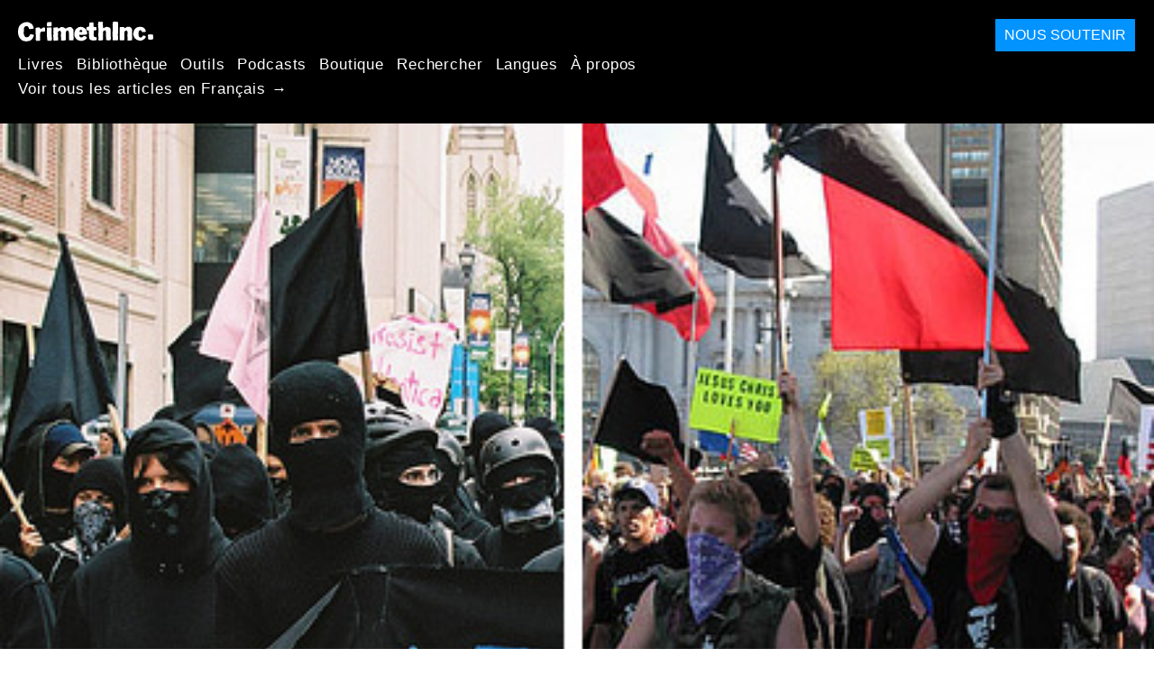

--- FILE ---
content_type: text/html; charset=utf-8
request_url: https://fr.crimethinc.com/2008/10/11/fashion-tips-for-the-brave
body_size: 10492
content:
<!DOCTYPE html>
<html dir="ltr" lang="en" class="media-mode" prefix="og: http://ogp.me/ns#">
  <head>
    
  <!--
    ********************************************************************************************************
    I support your decision, I believe in change and hope you find just what it is that you are looking for.
    ********************************************************************************************************
  -->

<title>CrimethInc. : Fashion Tips for the Brave</title>
<meta charset="utf-8">
<meta http-equiv="X-UA-Compatible" content="IE=edge">
<meta name="viewport" content="width=device-width, initial-scale=1, shrink-to-fit=no">

<link rel="pgpkey" type="application/pgp-keys" href="/key.pub">

<meta name="csrf-param" content="authenticity_token" />
<meta name="csrf-token" content="-PWDuO5zOwCLmk2AMDkXWBr5XAqcpZIz5c4OyjkjyB4xZhVRQ0HKvZNYrDXXrWpI3w70mXdBNtef43jyFvSWtA" />

<!-- Search engines should use our meta tags for link previews -->
<meta name="robots" content="noydir">
<meta name="robots" content="noodp">

<!-- Chrome, Firefox OS and Opera -->
<meta name="theme-color" content="#000000">
<!-- Safari -->
<meta name="apple-mobile-web-app-status-bar-style" content="black">

<!-- General meta tags -->
<meta name="robots" content="index,follow">
<meta name="application-name" content="CrimethInc. : Fashion Tips for the Brave">
<meta name="description" content="Nowadays, entirely apart from the question of whether you’re engaging in illegal activity, it can be important to protect your privacy while participating in public protests. Local and federal law ...">
<meta name="generator" content="CrimethInc. Internet Rube Goldberg Machine 3000">
<meta name="author" content="CrimethInc. Ex-Workers Collective">

<!-- Google Site Verification for WebMaster tools -->
<!-- <meta name="google-site-verification" content="" /> -->

<!-- Social media support: Twitter Cards and Facebook (Open Graph) -->
<meta name="twitter:dnt" content="on">
<meta name="twitter:card" content="summary_large_image">
<meta name="twitter:site" content="@crimethinc">
<meta name="twitter:site:id" content="14884161">
<meta name="twitter:creator" content="@crimethinc">
<meta name="twitter:creator:id" content="14884161">
<meta name="twitter:url" content="https://fr.crimethinc.com/2008/10/11/fashion-tips-for-the-brave" property="og:url">
<meta name="twitter:title" content="Fashion Tips for the Brave" property="og:title">
<meta name="twitter:description" content="Nowadays, entirely apart from the question of whether you’re engaging in illegal activity, it can be important to protect your privacy while participating in public protests. Local and federal law ..." property="og:description">
<meta name="twitter:image" content="https://cdn.crimethinc.com/images/random/fashion_tips.jpg" property="og:image">
<meta property="og:site_name" content="CrimethInc.">
<meta property="og:type" content="article">

<!-- Feeds: RSS/Atom and JSON Feed -->
  <link rel="alternate" type="application/atom+xml" title="CrimethInc. : Fashion Tips for the Brave" href="https://fr.crimethinc.com/feed" />
  <link rel="alternate" type="application/json" title="CrimethInc. : Fashion Tips for the Brave" href="https://fr.crimethinc.com/feed.json" />

<!-- Canonical URLs -->

<!-- BIO -->
<link rel="me" href="mailto:help@crimethinc.com">
<link rel="author" href="/about" title="About CrimethInc.">

<!-- Site search -->
<link rel="search" type="application/opensearchdescription+xml" href="https://crimethinc.com/opensearch.xml" title="CrimethInc.">

<!-- Sitemap -->
<link rel="home" href="https://crimethinc.com">
<link rel="index" href="https://crimethinc.com/sitemap">

<!-- Browser hints -->
<link rel="dns-prefetch" href="https://assets.crimethinc.com">
<link rel="dns-prefetch" href="https://cdn.crimethinc.com">

  <!-- Fav and touch icons -->
  <link rel="shortcut icon" href="/favicon.ico" type="image/x-icon">
  <link rel="apple-touch-icon icon" href="/apple-touch-icon.png" sizes="180x180" type="image/png">
  <link rel="mask-icon" href="/logo.svg" sizes="any" color="#000000">

  <!-- Windows, IE and Edge -->
  <meta name="msapplication-TileImage" content="/assets/icons/icon-144x144-db990e10839d96d73fbea65084220a931c26303c71b51116e28a827459340b8e.png">
  <meta name="msapplication-TileColor" content="#000000">

  <meta name="msapplication-square70x70logo" content="/assets/icons/icon-150x150-0a640ae0ca69985cea7af37103321d66c4ec512fd14aebb15805c176730611f8.png">
  <meta name="msapplication-square150x150logo" content="/assets/icons/icon-70x70-09272eec03e5a3309fe3d4a6a612dc4a96b64ee3decbcad924e02c28ded9484e.png">
  <meta name="msapplication-wide310x150logo" content="/assets/icons/icon-310x150-9e4aeec27d6e1ffcc8758850e71675f8df9e0304a4f33d47e581beb45220e346.png">
  <meta name="msapplication-square310x310logo" content="/assets/icons/icon-310x310-1729fce0f599a470d45d5eb77482b256c417fc51b6590a5e669bea23437e27c4.png">

  <!-- Icons and stuff for more browsers via manifest.json -->
  <link rel="manifest" href="/manifest.json">


<!-- CSS -->
<link rel="stylesheet" href="/assets/2017-2b8abba6d8a2e79ddf40543b1b6fd3362a3b076d312340bc7b53607b0808a288.css" media="all" />

<style>

</style>





    

  </head>

  <body id="article">
    
    
    <header class="site-header" id="header">

  <span class="header-logo"><a href="/">CrimethInc.</a></span>

  <nav>
    <ul class="primary-navigation">
      <li class="nav-link"><a href="/books">Livres</a></li>
      <li class="nav-link"><a href="/library">Bibliothèque</a></li>
      <li class="nav-link"><a href="/tools">Outils</a></li>
      <li class="nav-link"><a href="/podcasts">Podcasts</a></li>
      <li class="nav-link"><a href="/store">Boutique</a></li>
      <li class="nav-link"><a href="/search">Rechercher</a></li>
      <li class="nav-link"><a href="/languages">Langues</a></li>
      <li class="nav-link"><a href="/about">À propos</a></li>
    </ul>

      <ul>
        <li class="nav-link"><a href="/languages/francais">Voir tous les articles en Français →</a></li>
      </ul>
  </nav>

  <a class="button" href="/support">Nous soutenir</a>
</header>



    <main>
      

  <article id="article--fashion-tips-for-the-brave" class="h-entry" data-id="57" data-published-at="1769225854">
    <header>
        <div class="article-image">
    <img class="u-photo" alt="" src="https://cdn.crimethinc.com/images/random/fashion_tips.jpg" />
  </div>


      <div class="meta">
        <div class="p-name ">
  

    <h1 class="p-x-title" id="fashion-tips-for-the-brave">
      Fashion Tips for the Brave
    </h1>


  
</div>

        

<time class="dt-published" datetime="2008-10-11">
    2008-10-11
</time>


          <div class="categories">
    <b class="badge">Categories:</b>

    <ul>
        <li><img class="icon-image" src="/assets/library/tags-5937defc0b5300a28e526975987497758ed02ac77cb9ec9ce47af63b04d525cd.png" /></li>
        <li><a rel="tag" class="p-category" href="/categories/read-all-about-it">Read All About It</a></li>
    </ul>
  </div>

          <div class="localizations">
    <b class="badge">Localizations:</b>

    <ul>
        <li><img class="icon-image" src="/assets/library/localizations-f03e56af8212d33cb5dcac243cbe395c90e3fe18169f175008f1a829ebb9491d.png" /></li>
        <li><a href="/2008/10/11/nkht-fshn-bry-frd-bybkh">فارسی</a></li>
        <li><a href="/2008/10/11/tips-berpakaian-bagi-para-pemberani-yang-keren">Bahasa Indonesia</a></li>
        <li><a href="/2020/11/02/dicas-de-moda-para-pessoas-com-coragem">Português Brasileiro</a></li>
        <li><a href="/2008/10/11/modnyie-soviety-dlia-smielykh">Русский</a></li>
        <li><a href="/2008/10/11/iak-odiaghaiutsia-smilivi">українська мова</a></li>
    </ul>
  </div>

      </div>

      
    </header>

    <div class="e-content">
      <p>Nowadays, entirely apart from the question of whether you’re engaging in illegal activity, it can be important to protect your privacy while participating in public protests. Local and federal law enforcement agencies are compiling extensive files on everyone they deem suspect; if you don’t want them invading your privacy, it may be appropriate for you to remain anonymous while exercising your supposed right to free speech. The same goes double if you lack the privileges of citizenship or you fear your employer may discriminate against you for your political beliefs. In the light of the <a href="http://bombsandshields.blogspot.com/2008/09/legal-updates-from-rnc-protests-in-st.html">felony charges</a> resulting from the recent <a href="http://twincities.indymedia.org/2008/sep/organizing-resistance-retrospective-2008-republican-national-convention?t=1221977945">RNC protests</a>, it is especially important for activists to be aware of this.</p>

<p>We’ve already published extensively on this topic, most notably in the guide <a href="https://crimethinc.com/texts/pastfeatures/blocs.php">Blocs, Black and Otherwise</a>. The following is largely a refresher for anyone who needs it before hitting the streets again.</p>

<h3 id="fashion-tips-for-the-brave-and-fabulous">Fashion Tips for the Brave and Fabulous</h3>

<p>Do you desire to be an autonomous individual rather than a faceless, mass-produced cog in the machine? Great! That is, unless you are marching in a bloc—where conformity is a weapon that you can use to smash the machine itself.</p>

<p>The goal of the bloc as a tactic is to have everyone look as similar as possible, so that, ideally, no single individual can be identified within the anonymous mass. This helps to keep everybody safer. If only some people within a bloc take these precautions, the cops can more easily spot and target individuals and groups, which is dangerous both for those who are acting within the bloc and for those who are not. Those who make the effort to stay anonymous can draw extra police attention; those who don’t can be more easily identified, which can make them easier targets. Neither of these situations is desirable.</p>

<p>Take this stuff seriously! If you’re setting out to accomplish something risky, taking these precautions is crucial. If you’re not, you can help to protect your comrades and avoid making yourself a target.</p>

<ul>
  <li>If you’re going to wear a mask, keep it on at all appropriate times! If you are captured on camera or witnessed at any point with your mask off, you can then be easily identified with it on.</li>
  <li>Be extremely conscientious about where and when you change into and out of your mask and anonymous clothing; there should be no cameras or hostile witnesses. If possible, explore the area in advance to find appropriate spaces for changing. Remember that police are especially likely to target masked individuals who are not in a crowd that is similarly dressed.</li>
  <li>Wear different outfits layered one upon the other, so you’ll be prepared for any eventuality. Ideally, you should have one outfit for getting to the site of the action without attracting attention, your anonymous gear for the action itself, and then another outfit underneath so you can look like a harmless civilian as you exit the area. Don’t forget to stay hydrated, particularly if all those clothes get hot.</li>
  <li>If you have tattoos that are or could be visible, cover them up! You can do this with makeup or concealer, especially if you use heavy-duty products designed for that purpose. Many actors and dancers use Dermablend to cover up tattoos, burns, and scars. It comes in numerous colors that can be mixed to match your skin tone, and it’s water resistant and rated for 12 hours of wear. It’s expensive, but cheaper than bail! If you can’t find Dermablend or a similar product, cover your tattoos with clothing that won’t ride up. Tuck your clothing in if you have to.</li>
  <li>Likewise, if you have visible piercings, take them out—or at least cover them up so they are sure not to be exposed.</li>
  <li>Do not march in a bloc wearing your regular clothing, especially if it’s distinctive. Cops may be stupid, but they can probably match the pictures of the masked-up person with the purple polka-dotted pants to pictures of the same person in the same outfit minus the mask—even if the pictures were taken on different days.</li>
  <li>If you are going to carry a backpack or bag, don’t take the one you carry around in everyday life. No matter how perfect your outfit is, it’s all for naught if your bag is recognizable—especially if, like many people, you change bags much less frequently than you change clothes.</li>
  <li>The same goes for your shoes, for similar reasons—wear different ones during the action than you wear every day. This is also important because cops can attempt to use footprints or other traces from shoes as evidence.</li>
  <li>Do not wear patches or other identifiable insignia on your clothing while in a bloc, unless everyone else has exactly the same ones in exactly the same places.</li>
  <li>Don’t just cover your face! Bandanas are popular and convenient, but they don’t conceal enough. Cover your head completely so your hair cannot be seen—especially if it’s distinctive. In a black bloc, you can do this by wearing a ski mask or making a mask out of a T-shirt—stretch the neck hole across your eyes and tie the sleeves behind your head, with the rest of the shirt covering your head and shoulders. In other circumstances, you could try a wig, if that fits the aesthetic of your action.</li>
  <li>If possible, cover your eyes. Goggles can do this while serving the dual purpose of protecting your eyes from chemical weapons; nondescript sunglasses could also work in a pinch. Both of these can be obtained in prescription form and are better to use than your regular glasses, particularly if your regular glasses are distinctive. Contact lenses are not recommended in situations where you may come into contact with chemical weapons.</li>
  <li>Be careful not to leave fingerprints and DNA evidence! Wear cloth gloves—leather and latex can retain fingerprints and even pass them on to objects you touch. Wipe down tools and other items with alcohol in advance, to clean fingerprints off them—you never know what might get lost in the chaos. Don’t forget about the batteries inside flashlights!</li>
  <li>Practice at home! Don’t go out in a bulky outfit you’ve never worn before expecting to pull off cop-shocking feats of dexterity. You need to be familiar with your outfit and comfortable moving in it; it’s important that your vision isn’t compromised, too.</li>
  <li>Do not let any of this give you a false sense of security. Be careful! Assess your relationship to risk honestly; don’t do anything if you’re not sure you could live with the worst possible consequences. Stay aware of your surroundings and listen to your instincts. Make sure you know and trust the people you’re working with, especially when it comes to high-risk activities. Practice proper <a href="https://crimethinc.com/2004/11/01/what-is-security-culture">security culture</a> at all times. Know and assert <a href="https://cdn.crimethinc.com/pdfs/Need_To_Know_Basis_Screen.pdf">your legal rights</a> [PDF - .9 MB], especially in stressful situations. Doing so may not make things better, but failing to do so will certainly make them worse!</li>
</ul>

<p>Don’t get caught! Stay safe(r), and smash the state!</p>



      
    </div>

    <footer>
        <div class="social">
    <h2 class="share-btns-heading">Share this article</h2>

    <ul class="social-links"><li class="social-link"><a class="link-domain-email" target="_blank" rel="noopener" href="mailto:?subject=CrimethInc.— Fashion Tips for the Brave&amp;body=Fashion Tips for the Brave https%3A%2F%2Fpt.crimethinc.com%2F2008%2F10%2F11%2Ffashion-tips-for-the-brave">Share on Email</a></li><li class="social-link"><a class="link-domain-bluesky" target="_blank" rel="noopener" href="https://bsky.app/intent/compose?text=Fashion Tips for the Brave https%3A%2F%2Fpt.crimethinc.com%2F2008%2F10%2F11%2Ffashion-tips-for-the-brave — @crimethinc.com ">Share on Bluesky</a></li><li class="social-link"><a class="link-domain-mastodon" target="_blank" rel="noopener" href="http://mastodon.social/share?text=Fashion Tips for the Brave https%3A%2F%2Fpt.crimethinc.com%2F2008%2F10%2F11%2Ffashion-tips-for-the-brave">Share on Mastodon</a></li><li class="social-link"><a class="link-domain-threads" target="_blank" rel="noopener" href="https://threads.net/intent/post?text=Fashion Tips for the Brave https%3A%2F%2Fpt.crimethinc.com%2F2008%2F10%2F11%2Ffashion-tips-for-the-brave — @crimethincredux">Share on Threads</a></li><li class="social-link"><a class="link-domain-facebook" target="_blank" rel="noopener" href="https://www.facebook.com/sharer?u=https%3A%2F%2Fpt.crimethinc.com%2F2008%2F10%2F11%2Ffashion-tips-for-the-brave">Share on Facebook</a></li><li class="social-link"><a class="link-domain-tumblr" target="_blank" rel="noopener" href="http://tumblr.com/widgets/share/tool?canonicalUrl=https://pt.crimethinc.com/2008/10/11/fashion-tips-for-the-brave&amp;amp;caption=Fashion%20Tips%20for%20the%20Brave&amp;amp;content=https://cdn.crimethinc.com/images/random/fashion_tips.jpg">Share on Tumblr</a></li></ul>
  </div>

        <div class="categories">
    <b class="badge">Categories:</b>

    <ul>
        <li><img class="icon-image" src="/assets/library/tags-5937defc0b5300a28e526975987497758ed02ac77cb9ec9ce47af63b04d525cd.png" /></li>
        <li><a rel="tag" class="p-category" href="/categories/read-all-about-it">Read All About It</a></li>
    </ul>
  </div>

      

      <div>
        <ul class="pagination">
            <li class="page">
              <a href="/2008/10/11/modnyie-soviety-dlia-smielykh">&lsaquo; Previous: Модные советы для смелых</a>
            </li>

            <li class="page">
              <a href="/2008/10/16/finally-some-useful-crap">Finally, Some Useful Crap: Next &rsaquo;</a>
            </li>
        </ul>
      </div>
    </footer>

      <div class="related-articles">
    <h1 class="related-articles-heading">Related Articles</h1>

      <div class="related-articles-category">
        <h2 class="related-articles-category-heading"><a href="/categories/read-all-about-it">Read All About It</a></h2>

        <div class="row">

              <div class="related-article column column-one-third">

              <a href="/2025/12/12/mercenarios-videos-e-poster-para-campanha-contra-o-recrutamento-para-o-ice"><img class="related-article-image" alt="" src="https://cdn.crimethinc.com/assets/articles/2025/12/10/header.jpg" /></a>

            <header class="article-titles">
              <h2 class="p-x-title"><a href="/2025/12/12/mercenarios-videos-e-poster-para-campanha-contra-o-recrutamento-para-o-ice"><p>MERCENÁRIOS</p>
</a></h2>

                <h3 class="p-x-subtitle"><a href="/2025/12/12/mercenarios-videos-e-poster-para-campanha-contra-o-recrutamento-para-o-ice"><p>Vídeos e Poster para Campanha Contra o Recrutamento para o ICE</p>
</a></h3>
            </header>
            </div>

              <div class="related-article column column-one-third">

              <a href="/2023/05/03/in-memory-of-dmitry-petrov-an-incomplete-biography-and-translation-of-his-work"><img class="related-article-image" alt="" src="https://cdn.crimethinc.com/assets/articles/2023/05/02/header.jpg" /></a>

            <header class="article-titles">
              <h2 class="p-x-title"><a href="/2023/05/03/in-memory-of-dmitry-petrov-an-incomplete-biography-and-translation-of-his-work"><p>In Memory of Dmitry Petrov</p>
</a></h2>

                <h3 class="p-x-subtitle"><a href="/2023/05/03/in-memory-of-dmitry-petrov-an-incomplete-biography-and-translation-of-his-work"><p>An Incomplete Biography and Translation of His Work</p>
</a></h3>
            </header>
            </div>

              <div class="related-article column column-one-third third-related-article">

              <a href="/2023/02/10/we-remember-jen-angel-a-eulogy"><img class="related-article-image" alt="" src="https://cdn.crimethinc.com/assets/articles/2023/02/10/header.jpg" /></a>

            <header class="article-titles">
              <h2 class="p-x-title"><a href="/2023/02/10/we-remember-jen-angel-a-eulogy"><p>We Remember Jen Angel</p>
</a></h2>

                <h3 class="p-x-subtitle"><a href="/2023/02/10/we-remember-jen-angel-a-eulogy"><p>A Eulogy</p>
</a></h3>
            </header>
            </div>
          </div>
        </div>

    </div>
  </div><!-- .related-articles -->

</article>

    </main>

    <footer id="site-footer">
  <div class="footer-sections">
    <nav class="footer-section footer-section-nav">
  <div class="footer-section-container">

    <h1>Carte du site</h1>

    <dl>
      <dt class="nav-label nav-label-articles">
        <a href="/library">Articles</a>
        <b><a href="/feed">RSS</a></b>
      </dt>
      <dd>
          <a href="/categories/arts">Arts</a>
          <a href="/categories/adventure">Aventure</a>
          <a href="/categories/analysis">Analyse</a>
          <a href="/categories/current-events">Actualité</a>
          <a href="/categories/history">Histoire</a>
          <a href="/categories/how-to">Comment faire</a>
          <a href="/categories/news">Nouvelles</a>
          <a href="/categories/technology">Technologie</a>
      </dd>

      <dt class="nav-label nav-label-articles">
        <a href="/tools">Outils</a>
      </dt>
      <dd>
          <a href="/zines">Zines</a>
          <a href="/journals">Revues</a>
          <a href="/posters">Affiches</a>
          <a href="/stickers">Autocollants</a>
          <a href="/videos">Vidéos</a>
          <a href="/music">Musique</a>
          <a href="/logos">Logos</a>
          <a href="/tce">Pour Tout Changer</a>
          <a href="/steal-something-from-work-day">La Journée « Vole Quelque Chose au Travail »</a>
      </dd>

      <dt class="nav-label nav-label-books"><a href="/books">Livres</a></dt>
      <dd>
          <a href="/books/from-democracy-to-freedom">From Democracy to Freedom</a>
          <a href="/books/contradictionary">Contradictionary</a>
          <a href="/books/work">Work</a>
          <a href="/books/expect-resistance">Expect Resistance</a>
          <a href="/books/recipes-for-disaster">Recipes for Disaster</a>
          <a href="/books/days-of-war-nights-of-love">Days of War Nights of Love</a>
          <a href="/books/no-wall-they-can-build">No Wall They Can Build</a>
          <a href="/books/off-the-map">Off the Map</a>
      </dd>

      <dt class="nav-label nav-label-podcast">
        <a href="/podcasts">Podcast</a>
        <b><a href="/podcast/feed">RSS</a></b>
      </dt>
      <dd>
          <a href="/podcasts/the-ex-worker">The Ex-Worker</a>
          <a href="/podcasts/no-wall-they-can-build">No Wall They can Build</a>
          <a href="/podcasts/the-hotwire">The Hotwire</a>
      </dd>

      <dt class="nav-label nav-label-store"><a href="/store">Boutique</a></dt>
      <dd>
        <a href="/store">Livres, Affiches, Autocollants, et plus encore…</a>
      </dd>

      <dt class="nav-label nav-label-languages" id="languages"><a href="/languages">Langues</a></dt>
      <dd>
          <a href="/languages/english">English</a>
          <a href="/languages/espa%C3%B1ol">Español</a>
          <a href="/languages/italiano">Italiano</a>
          <a href="/languages/deutsch">Deutsch</a>
          <a href="/languages/fran%C3%A7ais">Français</a>
          <a href="/languages/portugu%C3%AAs-brasileiro">Português Brasileiro</a>
          <a href="/languages/%D1%80%D1%83%D1%81%D1%81%D0%BA%D0%B8%D0%B9">Русский</a>
          <a href="/languages/polski">Polski</a>
          <a href="/languages/suomi">Suomi</a>
          <a href="/languages/%CE%B5%CE%BB%CE%BB%CE%B7%CE%BD%CE%B9%CE%BA%CE%AC">Ελληνικά</a>
          <a href="/languages/%D0%B1%D1%8A%D0%BB%D0%B3%D0%B0%D1%80%D1%81%D0%BA%D0%B8">Български</a>
          <a href="/languages/%E6%97%A5%E6%9C%AC%E8%AA%9E">日本語</a>
          <a href="/languages/bahasa-indonesia">Bahasa Indonesia</a>
          <a href="/languages/%E4%B8%AD%E6%96%87">中文</a>
          <a href="/languages/%C4%8De%C5%A1tina">čeština</a>
          <a href="/languages/magyar">Magyar</a>
          <a href="/languages/t%C3%BCrk%C3%A7e">Türkçe</a>
          <a href="/languages/%D9%81%D8%A7%D8%B1%D8%B3%DB%8C">فارسی</a>
          <a href="/languages/nederlands">Nederlands</a>
          <a href="/languages/euskara">Euskara</a>
          <a href="/languages/srpskohrvatski">Srpskohrvatski</a>
          <a href="/languages/%ED%95%9C%EA%B5%AD%EC%96%B4">한국어</a>
          <a href="/languages/rom%C3%A2n%C4%83">Română</a>
          <a href="/languages/%D8%A7%D9%8E%D9%84%D9%92%D8%B9%D9%8E%D8%B1%D9%8E%D8%A8%D9%90%D9%8A%D9%8E%D9%91%D8%A9%D9%8F%E2%80%8E">اَلْعَرَبِيَّةُ‎</a>
          <a href="/languages/%E0%A6%AC%E0%A6%BE%E0%A6%82%E0%A6%B2%E0%A6%BE">বাংলা</a>
          <a href="/languages/svenska">Svenska</a>
          <a href="/languages/dansk">Dansk</a>
          <a href="/languages/%D7%A2%D6%B4%D7%91%D6%B0%D7%A8%D6%B4%D7%99%D7%AA">עִבְרִית</a>
          <a href="/languages/%E0%B8%A0%E0%B8%B2%E0%B8%A9%E0%B8%B2%E0%B9%84%E0%B8%97%E0%B8%A2">ภาษาไทย</a>
          <a href="/languages/%D1%83%D0%BA%D1%80%D0%B0%D1%97%D0%BD%D1%81%D1%8C%D0%BA%D0%B0-%D0%BC%D0%BE%D0%B2%D0%B0">українська мова</a>
          <a href="/languages/ti%E1%BA%BFng-vi%E1%BB%87t">Tiếng Việt</a>
          <a href="/languages/catal%C3%A0">Català</a>
          <a href="/languages/%DE%8B%DE%A8%DE%88%DE%AC%DE%80%DE%A8">ދިވެހި</a>
          <a href="/languages/gallego">Gallego</a>
          <a href="/languages/kurmanc%C3%AE">Kurmancî</a>
          <a href="/languages/norsk">Norsk</a>
          <a href="/languages/%E1%9C%8F%E1%9C%92%E1%9C%83%E1%9C%85%E1%9C%94-%E1%9C%86%E1%9C%84%E1%9C%8E%E1%9C%93%E1%9C%84%E1%9C%94">ᜏᜒᜃᜅ᜔ ᜆᜄᜎᜓᜄ᜔</a>
      </dd>
    </dl>
  </div>
</nav>

    <div class="footer-section footer-section-about">
  <div class="footer-section-container">

    <div class="about-us">
      <h1 class="about-us-heading">À propos de CrimethInc.</h1>

      <div class="about-us-description">
        <p>CrimethInc. est une alliance rebelle – un réseau décentralisé qui s’engage dans une action collective anonyme – qui s’est échappée des prisons de notre époque. Nous nous efforçons de réinventer nos vies et notre monde selon les principes de l’autodétermination et de l’entraide.</p>

<p>Nous pensons que tu devrais être libre de disposer de ton potentiel illimité selon tes propres conditions : aucun gouvernement, marché ou idéologie ne devrait pouvoir te dicter ce que doit être ta vie. Si tu es d’accord avec cela, <em>faisons ensemble quelque chose à ce sujet.</em></p>

      </div>

      <p class="about-us-link">
        <a href="/about">Plus d&#39;informations à propos de CrimethInc. →</a>
      </p>
    </div>

    <div class="first-time">
      <div class="first-time-description">
        <p>C’est la première fois que tu entends parler de Crimethinc.?</p>

      </div>

      <p class="first-time-link">
        <a href="/start">Commence par ici. →</a>
      </p>
    </div>

    <!--
    <div class="support-site">
      <a class="support-site button" href="/support">Soutenir ce site</a>
    </div>
    -->

  </div>
</div>

    <div class="footer-section footer-section-contact">
  <div class="footer-section-container">

    <div id="subscribe" class="newsletter-signup">
  <div id="mc_embed_signup"><!-- Begin MailChimp Signup Form -->

    <h1 class="newsletter-signup-label">Mises à jour par email</h1>
    <div class="newsletter-signup-description"><p>Inscris-toi ici pour recevoir des mises à jour régulières par email. <em>(Processed by Mailchimp.)</em></p>
</div>

    <form id="mc-embedded-subscribe-form" class="newsletter-signup-form validate" action="//crimethinc.us2.list-manage.com/subscribe/post?u=cb48383602b7373f496e9ba33&amp;amp;id=344714b249" accept-charset="UTF-8" method="post"><input type="hidden" name="authenticity_token" value="gHEBtlS5oGzP2W_Oko9h20A9BZcmPUnv99em6Y5DC2lHzCKfa6KMNqcq_F_gxq0mvbbMQlT3sXLANKWHIYUmDQ" autocomplete="off" />
        <div class="mc-field-group">
          <label class="screen-reader-only form-label" for="mce-EMAIL">Quelle est ton adresse email ?</label>
          <input name="EMAIL" id="mce-EMAIL" placeholder="Quelle est ton adresse email ?" class="simple-field" type="email" />
        </div>

        <div class="mc-field-group">
          <label class="screen-reader-only form-label" for="mce-MMERGE3">Tu veux recevoir beaucoup d&#39;emails ? Ou un peu ?</label>

          <select name="MMERGE3" class="required" id="mce-MMERGE3">
            <option value="Chaque petite information. (Beaucoup d&#39;emails)">Chaque petite information. (Beaucoup d&#39;emails)</option>
            <option value="Juste le principal ! (Moins d&#39;emails)">Juste le principal ! (Moins d&#39;emails)</option>
          </select>
        </div>

        <div id="mce-responses" class="clear screen-reader-only">
          <div class="response" id="mce-error-response">  </div>
          <div class="response" id="mce-success-response"></div>
        </div>

        <button name="subscribe" type="submit" id="mc-embedded-subscribe">S&#39;inscrire</button>

        <!-- real people should not fill this in and expect good things - do not remove this or risk form bot signups-->
        <div id="a-thing-with-an-id" style="position: absolute; left: -5000px;" aria-hidden="true"><input type="text" name="b_cb48383602b7373f496e9ba33_344714b249" tabindex="-1" value="" autocomplete="off"></div>
</form>
  </div><!--End mc_embed_signup-->
</div><!-- #subscribe.newsletter-signup -->

    <div id="social" class="social">
  <h1>Retrouve nous ailleurs</h1>
  <p>Suis nos activités sur ces autres plateformes.</p>


  <ul class="social-links">
      <li class="social-link">
        <a class="link-name-crimethinc-on-mastodon link-domain-todon" target="_blank" rel="me noopener" href="https://todon.eu/@CrimethInc">CrimethInc. on Mastodon</a>
      </li>
      <li class="social-link">
        <a class="link-name-crimethinc-on-facebook link-domain-facebook" target="_blank" rel="me noopener" href="https://facebook.com/To-Change-Everything-103734818122357">Crimethinc. on Facebook</a>
      </li>
      <li class="social-link">
        <a class="link-name-crimethinc-on-instagram link-domain-instagram" target="_blank" rel="me noopener" href="https://instagram.com/crimethincredux">Crimethinc. on Instagram</a>
      </li>
      <li class="social-link">
        <a class="link-name-crimethinc-on-bluesky link-domain-bsky" target="_blank" rel="me noopener" href="https://bsky.app/profile/crimethinc.com">Crimethinc. on Bluesky</a>
      </li>
      <li class="social-link">
        <a class="link-name-crimethinc-on-github link-domain-github" target="_blank" rel="me noopener" href="https://github.com/crimethinc">CrimethInc. on Github</a>
      </li>
      <li class="social-link">
        <a class="link-name-crimethinc-on-tumblr link-domain-tumblr" target="_blank" rel="me noopener" href="https://crimethinc.tumblr.com">CrimethInc. on Tumblr</a>
      </li>
      <li class="social-link">
        <a class="link-name-crimethinc-on-bandcamp link-domain-bandcamp" target="_blank" rel="me noopener" href="https://crimethinc.bandcamp.com">CrimethInc. on Bandcamp</a>
      </li>
      <li class="social-link">
        <a class="link-name-crimethinc-on-telegram link-domain-telegram" target="_blank" rel="me noopener" href="https://t.me/ExWorkers">CrimethInc. on Telegram</a>
      </li>
      <li class="social-link">
        <a class="link-name-crimethinc-on-tiktok link-domain-tiktok" target="_blank" rel="me noopener" href="https://tiktok.com/@crimethinc">Crimethinc. on TikTok</a>
      </li>
      <li class="social-link">
        <a class="link-name-crimethinc-on-peertube link-domain-kolektiva" target="_blank" rel="me noopener" href="https://kolektiva.media/a/crimethinc">CrimethInc. on Peertube</a>
      </li>
      <li class="social-link">
        <a class="link-name-crimethinc-on-youtube link-domain-youtube" target="_blank" rel="me noopener" href="https://youtube.com/@crimethincexworkerscollective">CrimethInc. on YouTube</a>
      </li>
      <li class="social-link">
        <a class="link-name-crimethinc-on-reddit link-domain-reddit" target="_blank" rel="me noopener" href="https://reddit.com/r/CrimethInc">CrimethInc. on Reddit</a>
      </li>
      <li class="social-link">
        <a class="link-name-crimethinccom-articles-rss-feed link-domain-crimethinc" target="_blank" rel="me noopener" href="https://crimethinc.com/feed">CrimethInc.com Articles RSS feed</a>
      </li>
  </ul>

  <form class="article-archives-search-form" action="/search" accept-charset="UTF-8" method="get">
  <label class="screen-reader-only" for="q">Rechercher dans les archives…</label>
  <input type="search" name="q" id="q" placeholder="Rechercher dans les archives…" class="simple-field" autocomplete="off" />
</form>
</div>


  </div>
</div>

  </div>


  <div rel="license" class="license">
    <p>Dansons tou·te·s ensemble sur les cendres du vieux monde.</p>
  </div>
</footer>

  </body>
</html>
